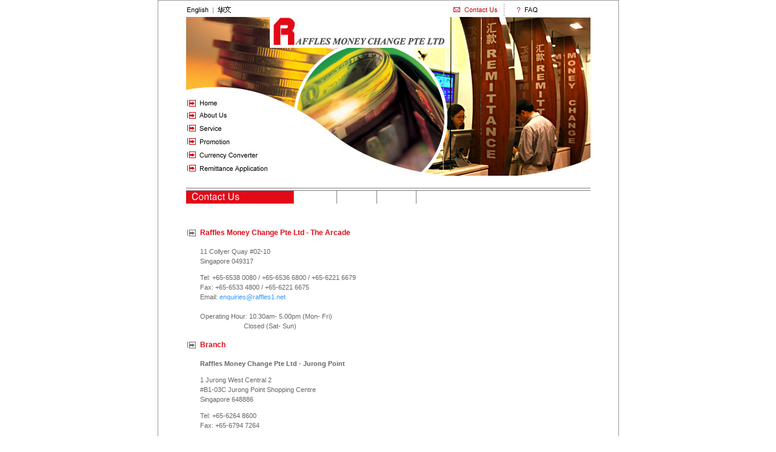

--- FILE ---
content_type: text/html; charset=UTF-8
request_url: https://www.raffles1.net/contact.php
body_size: 16376
content:
<!DOCTYPE HTML PUBLIC "-//W3C//DTD HTML 4.01 Transitional//EN"
"http://www.w3.org/TR/html4/loose.dtd">
<html>
<head>
<title>Raffles Money Change Pte Ltd</title>
<meta http-equiv="Content-Type" content="text/html; charset=iso-8859-1">
<style type="text/css">
<!--
body {
	margin-left: 0px;
	margin-top: 0px;
	margin-right: 0px;
	margin-bottom: 0px;
}
-->
</style>
<link href="text.css" rel="stylesheet" type="text/css">
<script language="JavaScript" type="text/JavaScript">
<!--
function MM_preloadImages() { //v3.0
  var d=document; if(d.images){ if(!d.MM_p) d.MM_p=new Array();
    var i,j=d.MM_p.length,a=MM_preloadImages.arguments; for(i=0; i<a.length; i++)
    if (a[i].indexOf("#")!=0){ d.MM_p[j]=new Image; d.MM_p[j++].src=a[i];}}
}

function MM_swapImgRestore() { //v3.0
  var i,x,a=document.MM_sr; for(i=0;a&&i<a.length&&(x=a[i])&&x.oSrc;i++) x.src=x.oSrc;
}

function MM_findObj(n, d) { //v4.01
  var p,i,x;  if(!d) d=document; if((p=n.indexOf("?"))>0&&parent.frames.length) {
    d=parent.frames[n.substring(p+1)].document; n=n.substring(0,p);}
  if(!(x=d[n])&&d.all) x=d.all[n]; for (i=0;!x&&i<d.forms.length;i++) x=d.forms[i][n];
  for(i=0;!x&&d.layers&&i<d.layers.length;i++) x=MM_findObj(n,d.layers[i].document);
  if(!x && d.getElementById) x=d.getElementById(n); return x;
}

function MM_swapImage() { //v3.0
  var i,j=0,x,a=MM_swapImage.arguments; document.MM_sr=new Array; for(i=0;i<(a.length-2);i+=3)
   if ((x=MM_findObj(a[i]))!=null){document.MM_sr[j++]=x; if(!x.oSrc) x.oSrc=x.src; x.src=a[i+2];}
}

function checkform(){
   frm=document.form1;
   if(emptyfield(frm.nameField,"Please enter the Name")==false)
      return;
   if(emptyfield(frm.email,"Please enter the Email")==false)
      return;
   if(checkEmail(frm.email,"Invalid Email")==false)
      return;
   if(emptyfield(frm.nationality,"Please enter the Nationality")==false)
      return;
   if(rbcheck(frm.gender,"Please select the Gender")==false)
      return; 	  
   if(emptyfield(frm.feedback,"Please enter the feedback")==false)
      return;
   frm.submit();	  	    	  	  
}
//-->
</script>
<script language="javascript" src="inc/function.js"></script>
<style type="text/css">
<!--
a:link {
	color: #3399FF;
	text-decoration: none;
}
a:visited {
	color: #000000;
	text-decoration: none;
}
a:hover {
	color: #000000;
	text-decoration: none;
}
a:active {
	color: #3399FF;
	text-decoration: none;
}
.style1 {
	font-family: Verdana, Arial, Helvetica, sans-serif;
	font-size: 11px;
}
.style2 {font-size: 10px}
.style3 {font-size: 10}
.style4 {font-size: 11px}
-->
</style>
</head>

<body onLoad="MM_preloadImages('img/link01a.jpg','img/link02a.jpg','img/link03a.jpg','img/link04a.jpg','img/link06a.jpg','img/link05a.jpg','img/contactus01a.jpg','img/faq01a.jpg')">
<table width="760" border="0" align="center" cellpadding="1" cellspacing="0">
  <tr>
    <td bgcolor="#999999"><table width="759" border="0" align="center" cellpadding="0" cellspacing="0">
      <tr>
        <td bgcolor="#FFFFFF"><table width="759" border="0" cellspacing="0" cellpadding="0">
          <tr align="left" valign="top">
            <td width="46">&nbsp;</td>
            <td width="45"><a href="contact.php"><img src="img/english01.jpg" width="45" height="27" border="0"></a></td>
            <td width="39"><a href="contact_ch.php"><img src="img/chinese01.jpg" width="39" height="27" border="0"></a></td>
            <td width="355">&nbsp;</td>
            <td width="94"><a href="contact.php" onMouseOver="MM_swapImage('icontact','','img/contactus01a.jpg',1)" onMouseOut="MM_swapImgRestore()"><img src="img/contactus01a.jpg" name="icontact" width="86" height="27" border="0" id="icontact"></a></td>
            <td width="91"><a href="faq.php" onMouseOver="MM_swapImage('ifaq','','img/faq01a.jpg',1)" onMouseOut="MM_swapImgRestore()"><img src="img/faq01.jpg" name="ifaq" width="49" height="27" border="0" id="ifaq"></a></td>
            <td width="42">&nbsp;</td>
            <td width="47">&nbsp;</td>
          </tr>
        </table></td>
      </tr>
      <tr>
        <td bgcolor="#FFFFFF"><table width="668" border="0" align="center" cellpadding="0" cellspacing="0">
          <tr align="left" valign="top">
            <td width="10"><img src="img/mainpix01.jpg" width="138" height="133"></td>
            <td width="658" rowspan="2"><img src="img/mainpix02.jpg" width="530" height="262"></td>
          </tr>
          <tr align="left" valign="top">
            <td><table width="138" border="0" cellspacing="0" cellpadding="0">
              <tr>
                <td align="left" valign="top"><a href="index.php" onMouseOver="MM_swapImage('home','','img/link01a.jpg',1)" onMouseOut="MM_swapImgRestore()"><img src="img/link01.jpg" name="home" width="138" height="20" border="0" id="home"></a></td>
              </tr>
              <tr>
                <td align="left" valign="top"><a href="about.php" onMouseOver="MM_swapImage('about','','img/link02a.jpg',1)" onMouseOut="MM_swapImgRestore()"><img src="img/link02.jpg" name="about" width="138" height="20" border="0" id="about"></a></td>
              </tr>
              <tr>
                <td align="left" valign="top"><a href="service.php" onMouseOver="MM_swapImage('service','','img/link03a.jpg',1)" onMouseOut="MM_swapImgRestore()"><img src="img/link03.jpg" name="service" width="138" height="22" border="0" id="service"></a></td>
              </tr>
              <tr>
                <td align="left" valign="top"><a href="promotion.php" onMouseOver="MM_swapImage('promotion','','img/link04a.jpg',1)" onMouseOut="MM_swapImgRestore()"><img src="img/link04.jpg" name="promotion" width="138" height="22" border="0" id="promotion"></a></td>
              </tr>
              <tr>
                <td align="left" valign="top"><a href="currency.php" onMouseOver="MM_swapImage('currency','','img/link05a.jpg',1)" onMouseOut="MM_swapImgRestore()"><img src="img/link05.jpg" name="currency" width="138" height="22" border="0" id="currency"></a></td>
              </tr>
              <tr>
                <td align="left" valign="top"><a href="remittance.php" onMouseOver="MM_swapImage('remittance','','img/link06a.jpg',1)" onMouseOut="MM_swapImgRestore()"><img src="img/link06.jpg" name="remittance" width="138" height="23" border="0" id="remittance"></a></td>
              </tr>
            </table></td>
            </tr>
        </table></td>
      </tr>
      <tr>
        <td bgcolor="#FFFFFF">&nbsp;</td>
      </tr>
      <tr>
        <td bgcolor="#FFFFFF"><div align="center"><img src="img/title_contact.jpg" width="668" height="30"></div></td>
      </tr>
      <tr>
        <td bgcolor="#FFFFFF"><table width="668" border="0" align="center" cellpadding="0" cellspacing="0">             
		  <tr>
            <td>&nbsp;</td>
          </tr>
	  <!-- Clifford Center Address -->
          <tr><!-- -------- REMARK 09/04/2018 for Clifford office Shift to Malacca 3rd Floor --------
            <td><table width="668" border="0" cellspacing="0" cellpadding="0">
              <tr>
                <td width="24"><img src="img/icon.jpg" width="24" height="24"></td>
                <td width="644"><span class="title2"><strong>Raffles Money Change Pte Ltd (Remittance Only)</strong></span></td>
              </tr>
              <tr>
                <td>&nbsp;</td>
                <td><p class="title2"><span class="nomal_text">24 Raffles Place  #20-03 Clifford Centre<br>
  Singapore 048621 </span></p>
                  <p class="nomal_text">Tel: +65-6538 0080 / 


+65-6536 6800<br>
  Fax: +65-6533 4800 <br>
  Email: 


  <a href="mailto:enquiries@raffles1.net">enquiries@raffles1.net</a> <br>
  <br>
  <span class="style1">Operating Hour: 9.15am- 5.00pm (Mon- Fri)<o:p></o:p>   &nbsp;&nbsp;&nbsp;&nbsp;&nbsp;&nbsp;&nbsp;&nbsp;&nbsp;&nbsp;&nbsp;&nbsp;&nbsp;&nbsp;&nbsp;&nbsp;&nbsp;&nbsp;&nbsp;&nbsp;&nbsp;&nbsp;&nbsp; <br>
<o:p></o:p></span><span class="style4"><SPAN 
style="FONT-FAMILY: Arial"><o:p></o:p></SPAN></span><span class="style3"><SPAN 
style="FONT-FAMILY: Arial"><o:p></o:p></SPAN></span><span class="style2"><SPAN 
style="FONT-FAMILY: Arial"><o:p></o:p></SPAN></span><FONT size=2><SPAN 
style="FONT-SIZE: 11pt; FONT-FAMILY: Arial"><o:p></o:p></SPAN></FONT><br>
                  </p>
                  </td>
              </tr>
            </table></td>
-->       </tr>
	  <!-- End Clifford Center Address -->
		
	  <!-- Arcade Address -->
          <tr>
            <td><table width="668" border="0" cellspacing="0" cellpadding="0">
               <tr>
                <td width="24"><img src="img/icon.jpg" width="24" height="24"></td>
                <td width="644"><span class="nomal_text"><span class="title2"><strong>Raffles Money Change Pte Ltd - The Arcade</strong></span><strong></strong></span></td>
              </tr> 
              <tr>
                <td>&nbsp;</td> 
                <td><p class="nomal_text"><!--<strong> </strong><br> -->
													11 Collyer Quay #02-10<br>
													Singapore 049317
                  <p class="nomal_text">Tel: +65-6538 0080 / +65-6536 6800 / +65-6221 6679<br>
									Fax: +65-6533 4800 / +65-6221 6675<br>
				  <class="nomal_text">Email: <a href="mailto:enquiries@raffles1.net">enquiries@raffles1.net</a> <br>
<br>

<span class="nomal_text style4">Operating Hour: 10.30am- 5.00pm (Mon- Fri)<o:p></o:p> <br></span> 
<span class="nomal_text style4">   &nbsp;&nbsp; &nbsp;&nbsp; &nbsp;&nbsp;&nbsp;&nbsp; &nbsp;&nbsp; &nbsp;&nbsp;&nbsp;&nbsp; &nbsp;&nbsp; &nbsp;&nbsp;Closed (Sat- Sun)<o:p></o:p> <br></span> </p>
</td>
              </tr>
            </table></td>
          </tr>
	  <!-- End Arcade address -->	
<p>		
	  <!-- Branch Address -->
          <tr>
            <td><table width="668" border="0" cellspacing="0" cellpadding="0">
              <tr>
                <td width="24"><img src="img/icon.jpg" width="24" height="24"></td>
                <td width="644"><span class="nomal_text"><span class="title2"><strong>Branch</strong></span><strong></strong></span></td>
              </tr>
              <tr>
                <td>&nbsp;</td>
                <td><p class="nomal_text"><strong>Raffles Money Change Pte Ltd - Jurong Point</strong><br>
  <p class="nomal_text">1 Jurong West Central 2<br>
  #B1-03C Jurong Point Shopping Centre<br>
  Singapore 648886 </p>
                  <p class="nomal_text">Tel: +65-6264 8600<br>
  Fax: 


+65-6794 7264<br>
<br>

<span class="nomal_text style4">Operating Hour: 10.00am- 8.30pm (Mon- Fri)<o:p></o:p> <br></span> 
<span class="nomal_text style4">   &nbsp;&nbsp; &nbsp;&nbsp; &nbsp;&nbsp;&nbsp;&nbsp; &nbsp;&nbsp; &nbsp;&nbsp;&nbsp;&nbsp; &nbsp;&nbsp; &nbsp;&nbsp;10.30am- 8.00pm (Sat, Sun and Public Holidays)<o:p></o:p> <br></span> </p>
</td>
              </tr>
            </table></td>
          </tr>
		       <!-- End Branch address -->
          <tr>
            <td>&nbsp;</td>
          </tr>
          <tr>
            <td>&nbsp;</td>
          </tr>
          <tr>
            <td><form name="form1" method="post" action="sendFeedback.php">
			  <input type="hidden" name="lang" value="english">
              <table width="651" border="0" cellspacing="1" cellpadding="2">
                <tr align="left" valign="middle">
                  <td>&nbsp;</td>
                  <td colspan="3" align="right" class="small_text">* denotes compulsory field </td>
                </tr>
                <tr align="left" valign="middle">
                  <td width="13">&nbsp;</td>
                  <td width="131"><span class="nomal_text"><strong>Name * </strong></span></td>
                  <td width="4"><span class="nomal_text"><strong>:</strong></span></td>
                  <td width="364"><span class="heading">
                    <input name="nameField" type="text" class="dropdown" id="nameField" size="43">
                  </span></td>
                </tr>
                <tr align="left" valign="middle">
                  <td width="13" class="nomal_text">&nbsp;</td>
                  <td width="131" class="nomal_text"><strong>Email *</strong></td>
                  <td><span class="nomal_text"><strong><strong><strong>:</strong></strong></strong></span></td>
                  <td><span class="heading">
                    <input name="email" type="text" class="dropdown" id="email" size="43">
                  </span></td>
                </tr>
                <tr align="left" valign="middle">
                  <td width="13" class="nomal_text">&nbsp;</td>
                  <td width="131" class="nomal_text"><strong> Profession </strong></td>
                  <td><span class="nomal_text"><strong><strong><strong>:</strong></strong></strong></span></td>
                  <td><span class="heading">
                    <input name="profession" type="text" class="dropdown" id="profession" size="43">
                  </span></td>
                </tr>
                <tr align="left" valign="middle">
                  <td width="13" class="nomal_text">&nbsp;</td>
                  <td width="131" class="nomal_text"><strong> Nationality * </strong></td>
                  <td><span class="nomal_text"><strong><strong><strong>:</strong></strong></strong></span></td>
                  <td><span class="heading">
                    <input name="nationality" type="text" class="dropdown" id="nationality" size="43">
                  </span></td>
                </tr>
                <tr align="left" valign="middle">
                  <td width="13" class="nomal_text">&nbsp;</td>
                  <td width="131" class="nomal_text"><strong> Gender * </strong></td>
                  <td><span class="nomal_text"><strong><strong><strong>:</strong></strong></strong></span></td>
                  <td><span class="heading"> </span>
                      <table width="346" border="0" cellspacing="0" cellpadding="0">
                        <tr>
                          <td width="20"><input name="gender" type="radio" value="male"></td>
                          <td width="10">&nbsp;</td>
                          <td width="35" class="nomal_text"> Male </td>
                          <td width="19">&nbsp;</td>
                          <td width="10"><input name="gender" type="radio" value="female"></td>
                          <td width="252" class="nomal_text"> Female </td>
                        </tr>
                    </table></td>
                </tr>
                <tr align="left" valign="middle">
                  <td width="13" class="nomal_text">&nbsp;</td>
                  <td valign="top" class="nomal_text"><p><strong>Feedback / Enquiries * </strong></p></td>
                  <td><span class="nomal_text"><strong><strong><strong>:</strong></strong></strong></span></td>
                  <td><textarea name="feedback" cols="50" rows="5" wrap="VIRTUAL" class="dropdown" id="feedback"></textarea></td>
                </tr>
                <tr align="left" valign="middle">
                  <td width="13" class="nomal_text">&nbsp;</td>
                  <td class="nomal_text">&nbsp;</td>
                  <td>&nbsp;</td>
                  <td>&nbsp;</td>
                </tr>
                <tr align="left" valign="middle">
                  <td width="13" class="nomal_text">&nbsp;</td>
                  <td class="nomal_text">&nbsp;</td>
                  <td>&nbsp;</td>
                  <td><table width="350" border="0" cellspacing="0" cellpadding="0">
                      <tr align="left" valign="middle">
                        <td width="56"><input name="submitButton" type="button" class="dropdown" id="submitButton" value="Submit" onClick="javascript:checkform();"></td>
                        <td width="50">&nbsp;</td>
                        <td width="284"><input name="Submit2" type="submit" class="dropdown" value="Reset"></td>
                      </tr>
                  </table></td>
                </tr>
              </table>
            </form></td>
          </tr>
          <tr>
            <td>&nbsp;</td>
          </tr>
        </table></td>
      </tr>
      <tr>
        <td height="15" bgcolor="#FFFFFF"><div align="center" class="footer">&copy; copyright 2005 <strong>RAFFLES MONEY CHANGE PTE LTD</strong>. <a href="tnc.php" target="_blank">Terms &amp; Conditions</a> | Disclaimer.</div></td>
      </tr>
    </table></td>
  </tr>
</table>
</body>
</html>


--- FILE ---
content_type: text/css
request_url: https://www.raffles1.net/text.css
body_size: 2773
content:
.small_text {
	FONT-WEIGHT: normal; FONT-SIZE: 9px; COLOR: #000000; FONT-FAMILY: Verdana, Arial, Helvetica, sans-serif
}
.more {
	FONT-WEIGHT: normal; FONT-SIZE: 10px; COLOR: #BA0F21; LINE-HEIGHT: 11px; FONT-FAMILY: Verdana, Arial, Helvetica, sans-serif
}
.nomal_text {
	FONT-WEIGHT: normal; FONT-SIZE: 11px; COLOR: #666666; LINE-HEIGHT: 16px; FONT-FAMILY: Verdana, Arial, Helvetica, sans-serif
}
.title1 {
	FONT-WEIGHT: normal; FONT-SIZE: 25px; COLOR: #FFFFFF; LINE-HEIGHT: 22px; FONT-FAMILY: Times New Roman, Times, serif
}
.dropdown {
	FONT-WEIGHT: normal; FONT-SIZE: 10px; COLOR: #666666; FONT-FAMILY: Verdana, Arial, Helvetica, sans-serif; BACKGROUND-COLOR: #FFFFFF;	
}
.main_link {
	FONT-WEIGHT: normal; FONT-SIZE: 10px; COLOR: #666666; LINE-HEIGHT: 16px; FONT-FAMILY: Verdana, Arial, Helvetica, sans-serif
}
.heading {
	FONT-WEIGHT: bold;
	FONT-SIZE: 12.5px;
	COLOR: #92AFEC;
	FONT-FAMILY: Verdana, Arial, Helvetica, sans-serif;
	line-height: 17px;
}
.donw_link {
	FONT-WEIGHT: bold; FONT-SIZE: 10px; COLOR: #094991; LINE-HEIGHT: 11px; FONT-FAMILY: Verdana, Arial, Helvetica, sans-serif
}
.listname {
	FONT-WEIGHT: normal; FONT-SIZE: 10px; COLOR: #7e3e19; LINE-HEIGHT: 11px; FONT-FAMILY: Verdana, Arial, Helvetica, sans-serif
}
.footer {
	FONT-SIZE: 10px;
	COLOR: #333333;
	FONT-FAMILY: Verdana, Arial, Helvetica, sans-serif;
	font-style: normal;
}
.time {
	FONT-SIZE: 10px; COLOR: #ffffff; FONT-FAMILY: Verdana, Arial, Helvetica, sans-serif
}
.formbutton {
	BORDER-RIGHT: #ffd4cf 1px solid; BORDER-TOP: #ffd4cf 1px solid; FONT-SIZE: 11px; BORDER-LEFT: #ffd4cf 1px solid; COLOR: #000000; BORDER-BOTTOM: #ffd4cf 1px solid; FONT-STYLE: normal; FONT-FAMILY: Verdana, Arial, Helvetica, sans-serif; BACKGROUND-COLOR: #FFCCCC
}
.title2 {

	FONT-WEIGHT: bold; FONT-SIZE: 12px; COLOR: #E20A17; LINE-HEIGHT: 20px; FONT-FAMILY: Verdana, Arial, Helvetica, sans-serif
}
.title_sub {


	FONT-WEIGHT: normal; FONT-SIZE: 18px; COLOR: #FFFFFF; LINE-HEIGHT: 30px; FONT-FAMILY: Times New Roman, Times, serif
}
.main_linka {

	FONT-WEIGHT: bold; FONT-SIZE: 11px; COLOR: #666666; LINE-HEIGHT: 14px; FONT-FAMILY: Verdana, Arial, Helvetica, sans-serif
}
.product_titlered {

	FONT-WEIGHT: normal; FONT-SIZE: 13px; COLOR: #BA0F21; LINE-HEIGHT: 11px; FONT-FAMILY: Verdana, Arial, Helvetica, sans-serif
}
.product_titleblack {


	FONT-WEIGHT: normal; FONT-SIZE: 13px; COLOR: #222581; LINE-HEIGHT: 11px; FONT-FAMILY: Verdana, Arial, Helvetica, sans-serif
}
.form_title {

	FONT-WEIGHT: normal; FONT-SIZE: 11px; COLOR: #E31016; LINE-HEIGHT: 16px; FONT-FAMILY: Verdana, Arial, Helvetica, sans-serif
}

.disclaimer {

	FONT-SIZE: 9px; COLOR: #666666; LINE-HEIGHT: 10px; FONT-FAMILY: Verdana, Arial, Helvetica, sans-serif
}

--- FILE ---
content_type: text/javascript
request_url: https://www.raffles1.net/inc/function.js
body_size: 4551
content:
//060419 Kaiming
function CompareDate(day, month, year, comparedate, expression, err_msg)
{
	var day1 = day.value
	var month1 = month.value
	var year1 = year.value
	
	var date1 = new Date()
	for(i=0;i<=11;i++)
	{
		date1.setMonth(i)
		date1_str = date1.toString()
		date1_str = date1_str.substring(4,7)
		if(date1_str == month1)
			month2 = i 
	}
	
	date1 = new Date()
	date1.setDate(day1)
	date1.setMonth(month2)
	date1.setYear(year1)

	if(expression == ">")
	{
		if(date1.getTime() > comparedate.getTime())
		{
			alert(err_msg)
			return false;
		}
	}
	else if(expression == "<")
	{
		if(date1.getTime() < comparedate.getTime())
		{
			alert(err_msg)
			return false;
		}
	}
	else if(expression == "=")
	{
		if(date1.getTime() == comparedate.getTime())
		{
			alert(err_msg)
			return false;
		}
	}
	else
	{
		alert("Invalid expression for comparedate")
		return;
	}
}

function PopulateMonthDDL()
{
	var date1 = new Date()
	var strdate
	var arr = new Array(12)	
	for(i=0;i<=11;i++)
	{
		date1.setMonth(i)
		//gets only the abbrievated form of the month name
		strdate = date1.toUTCString().substring(7,11)
	
		document.write("<option value=" + strdate + ">" + strdate + "</option>")
	}		
}

function PopulateDayDDL()
{
	for(i=1;i<=31;i++)
	{
		document.write("<option value=" + i + ">" + i + "</option>")
	}
}
function validFullYear(check,err_msg,min_no,max_no){
   
   str = check.value;
   int_str = parseInt(str);
   
   if(isNaN(str) == true || int_str < min_no || int_str > max_no){
      alert(err_msg);
	  check.focus();
	  return false;
   }   
}
//060419 Kaiming

function filecheck(check){
   var input=check.value;
   str=String(input);
   if( str == ""){
      alert("Please upload a photo");
	  return false;
   }
   else{
	   idx=str.indexOf(".",0);
	   fileext=str.substr((idx+1),str.length);
	   if(fileext == "gif" ){  
	     if(confirm("Your Gif Image may appear distorted , it is advisable to upload jpg image.\n\tAre you sure you want to upload Gif Image?")){ 		 
		    return true;
		 }	
	     else
		    return false;		
	   }
    }
}	

function selectlistindex(check)
{   
   var checknull=1;
   for(i=0;i<check.options.length;i++){
     if (check.options[i].selected){
	    checknull=0;
        idx=i;	 
		break;
     }
   }	
   if (checknull!= 0) 
	  return 0;     		
   else
     return idx;
}

function listcheck(check,err_msg){
   var checknull=0; 
   for(i=0;i<check.options.length;i++){
     if (check.options[i].selected){
	   if( i == 0 ){
	      checknull=1;
	      break;
	   }	  
	 }
   }    
   if (checknull==1){
      alert(err_msg);
	  check.focus();
	  return false;
   }
}

function validfield(check,int_no,err_msg){
   str=new String(check.value)
   if(str.length < int_no || isNaN(str) == true ){
      alert(err_msg);
	  check.focus();
	  return false;
   }
}
 
function validNum(check){
   str=new String(check.value)
   if(isNaN(str) == true ){
      alert("Please Fill in numbers only");
	  check.focus();
	  return false;
   }
 }

function emptyfield(check,err_msg){
   if (check.value == ""){
      alert(err_msg);
	  check.focus();
	  return false;
   }
}

function checkEmail(check,errmsg){
   email = new String(check.value);   
     if (email.indexOf("@") == -1){
	    alert(errmsg);
		check.focus();
		return false;
	 }
	 else
	 {
	   idx1=email.indexOf("@");
	 }
	 if(email.indexOf(".") == -1){
	    alert(errmsg);
		check.focus();
		return false;
	 }
	 else{
	    idx2=email.indexOf(".");
	 }
	 str1=email.substring(0,idx1);
	 if(str1.length < 2){
	    alert(errmsg);
		check.focus();
		return false;
	 }
	 str2=email.substring(idx1,idx2);
	 if(str2.length < 2){
	    alert(errmsg);
		check.focus();
		return false;
	 }
	 str3=email.substring(idx2,email.length-1);
	 if(str3.length < 2){
		alert(errmsg);
		check.focus();
		return false;
	 } 
}

function checkBox(check,err_msg){
   var counter=0;
   for(var i=0;i<check.length;i++)
   {
     if(check[i].checked)
	 {
	   counter=counter+1;
	 }
   }
   if(counter < 1 )
   {
     alert(err_msg);
	 check[0].focus();
	 return false;
   }
}

function rbcheck(check,err_msg){         
   var value=null;
   for (var i=0;i<check.length;i++){
      if(check[i].checked){
	     value=check[i].value;
		 break;
	   }
	}
   if(value == null){
      alert(err_msg);
	  check[0].focus();
	  return false;
   } 
}

